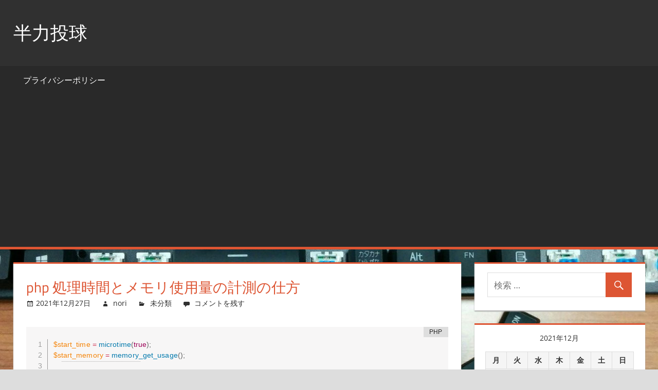

--- FILE ---
content_type: text/html; charset=UTF-8
request_url: https://halfpower.work/2021/12/27/php-%E5%87%A6%E7%90%86%E6%99%82%E9%96%93%E3%81%A8%E3%83%A1%E3%83%A2%E3%83%AA%E4%BD%BF%E7%94%A8%E9%87%8F%E3%81%AE%E8%A8%88%E6%B8%AC%E3%81%AE%E4%BB%95%E6%96%B9/
body_size: 8202
content:
<!DOCTYPE html>
<html lang="ja">

<head>
<meta charset="UTF-8">
<meta name="viewport" content="width=device-width, initial-scale=1">
<link rel="profile" href="http://gmpg.org/xfn/11">
<link rel="pingback" href="https://halfpower.work/xmlrpc.php">

<title>php 処理時間とメモリ使用量の計測の仕方 &#8211; 半力投球</title>
<link rel='dns-prefetch' href='//s.w.org' />
<link rel="alternate" type="application/rss+xml" title="半力投球 &raquo; フィード" href="https://halfpower.work/feed/" />
<link rel="alternate" type="application/rss+xml" title="半力投球 &raquo; コメントフィード" href="https://halfpower.work/comments/feed/" />
<link rel="alternate" type="application/rss+xml" title="半力投球 &raquo; php 処理時間とメモリ使用量の計測の仕方 のコメントのフィード" href="https://halfpower.work/2021/12/27/php-%e5%87%a6%e7%90%86%e6%99%82%e9%96%93%e3%81%a8%e3%83%a1%e3%83%a2%e3%83%aa%e4%bd%bf%e7%94%a8%e9%87%8f%e3%81%ae%e8%a8%88%e6%b8%ac%e3%81%ae%e4%bb%95%e6%96%b9/feed/" />
		<script type="text/javascript">
			window._wpemojiSettings = {"baseUrl":"https:\/\/s.w.org\/images\/core\/emoji\/12.0.0-1\/72x72\/","ext":".png","svgUrl":"https:\/\/s.w.org\/images\/core\/emoji\/12.0.0-1\/svg\/","svgExt":".svg","source":{"concatemoji":"https:\/\/halfpower.work\/wp-includes\/js\/wp-emoji-release.min.js?ver=5.4.18"}};
			/*! This file is auto-generated */
			!function(e,a,t){var n,r,o,i=a.createElement("canvas"),p=i.getContext&&i.getContext("2d");function s(e,t){var a=String.fromCharCode;p.clearRect(0,0,i.width,i.height),p.fillText(a.apply(this,e),0,0);e=i.toDataURL();return p.clearRect(0,0,i.width,i.height),p.fillText(a.apply(this,t),0,0),e===i.toDataURL()}function c(e){var t=a.createElement("script");t.src=e,t.defer=t.type="text/javascript",a.getElementsByTagName("head")[0].appendChild(t)}for(o=Array("flag","emoji"),t.supports={everything:!0,everythingExceptFlag:!0},r=0;r<o.length;r++)t.supports[o[r]]=function(e){if(!p||!p.fillText)return!1;switch(p.textBaseline="top",p.font="600 32px Arial",e){case"flag":return s([127987,65039,8205,9895,65039],[127987,65039,8203,9895,65039])?!1:!s([55356,56826,55356,56819],[55356,56826,8203,55356,56819])&&!s([55356,57332,56128,56423,56128,56418,56128,56421,56128,56430,56128,56423,56128,56447],[55356,57332,8203,56128,56423,8203,56128,56418,8203,56128,56421,8203,56128,56430,8203,56128,56423,8203,56128,56447]);case"emoji":return!s([55357,56424,55356,57342,8205,55358,56605,8205,55357,56424,55356,57340],[55357,56424,55356,57342,8203,55358,56605,8203,55357,56424,55356,57340])}return!1}(o[r]),t.supports.everything=t.supports.everything&&t.supports[o[r]],"flag"!==o[r]&&(t.supports.everythingExceptFlag=t.supports.everythingExceptFlag&&t.supports[o[r]]);t.supports.everythingExceptFlag=t.supports.everythingExceptFlag&&!t.supports.flag,t.DOMReady=!1,t.readyCallback=function(){t.DOMReady=!0},t.supports.everything||(n=function(){t.readyCallback()},a.addEventListener?(a.addEventListener("DOMContentLoaded",n,!1),e.addEventListener("load",n,!1)):(e.attachEvent("onload",n),a.attachEvent("onreadystatechange",function(){"complete"===a.readyState&&t.readyCallback()})),(n=t.source||{}).concatemoji?c(n.concatemoji):n.wpemoji&&n.twemoji&&(c(n.twemoji),c(n.wpemoji)))}(window,document,window._wpemojiSettings);
		</script>
		<style type="text/css">
img.wp-smiley,
img.emoji {
	display: inline !important;
	border: none !important;
	box-shadow: none !important;
	height: 1em !important;
	width: 1em !important;
	margin: 0 .07em !important;
	vertical-align: -0.1em !important;
	background: none !important;
	padding: 0 !important;
}
</style>
	<link rel='stylesheet' id='tortuga-custom-fonts-css'  href='https://halfpower.work/wp-content/themes/tortuga/assets/css/custom-fonts.css?ver=20180413' type='text/css' media='all' />
<link rel='stylesheet' id='wp-block-library-css'  href='https://halfpower.work/wp-includes/css/dist/block-library/style.min.css?ver=5.4.18' type='text/css' media='all' />
<link rel='stylesheet' id='tortuga-stylesheet-css'  href='https://halfpower.work/wp-content/themes/tortuga/style.css?ver=1.9' type='text/css' media='all' />
<style id='tortuga-stylesheet-inline-css' type='text/css'>
.site-description { position: absolute; clip: rect(1px, 1px, 1px, 1px); width: 1px; height: 1px; overflow: hidden; }
</style>
<link rel='stylesheet' id='tortuga-safari-flexbox-fixes-css'  href='https://halfpower.work/wp-content/themes/tortuga/assets/css/safari-flexbox-fixes.css?ver=20200420' type='text/css' media='all' />
<link rel='stylesheet' id='genericons-css'  href='https://halfpower.work/wp-content/themes/tortuga/assets/genericons/genericons.css?ver=3.4.1' type='text/css' media='all' />
<link rel='stylesheet' id='themezee-related-posts-css'  href='https://halfpower.work/wp-content/themes/tortuga/assets/css/themezee-related-posts.css?ver=20160421' type='text/css' media='all' />
<!--[if lt IE 9]>
<script type='text/javascript' src='https://halfpower.work/wp-content/themes/tortuga/assets/js/html5shiv.min.js?ver=3.7.3'></script>
<![endif]-->
<script type='text/javascript' src='https://halfpower.work/wp-includes/js/jquery/jquery.js?ver=1.12.4-wp'></script>
<script type='text/javascript' src='https://halfpower.work/wp-includes/js/jquery/jquery-migrate.min.js?ver=1.4.1'></script>
<script type='text/javascript' src='https://halfpower.work/wp-content/themes/tortuga/assets/js/navigation.js?ver=20160719'></script>
<link rel='https://api.w.org/' href='https://halfpower.work/wp-json/' />
<link rel="EditURI" type="application/rsd+xml" title="RSD" href="https://halfpower.work/xmlrpc.php?rsd" />
<link rel="wlwmanifest" type="application/wlwmanifest+xml" href="https://halfpower.work/wp-includes/wlwmanifest.xml" /> 
<link rel='prev' title='Laravel8 Carbonを使う方法' href='https://halfpower.work/2021/12/26/laravel8-carbon%e3%82%92%e4%bd%bf%e3%81%86%e6%96%b9%e6%b3%95/' />
<link rel='next' title='Laravel8 有効な日付バリデーション' href='https://halfpower.work/2021/12/29/laravel8-%e6%9c%89%e5%8a%b9%e3%81%aa%e6%97%a5%e4%bb%98%e3%83%90%e3%83%aa%e3%83%87%e3%83%bc%e3%82%b7%e3%83%a7%e3%83%b3/' />
<meta name="generator" content="WordPress 5.4.18" />
<link rel="canonical" href="https://halfpower.work/2021/12/27/php-%e5%87%a6%e7%90%86%e6%99%82%e9%96%93%e3%81%a8%e3%83%a1%e3%83%a2%e3%83%aa%e4%bd%bf%e7%94%a8%e9%87%8f%e3%81%ae%e8%a8%88%e6%b8%ac%e3%81%ae%e4%bb%95%e6%96%b9/" />
<link rel='shortlink' href='https://halfpower.work/?p=2067' />
<link rel="alternate" type="application/json+oembed" href="https://halfpower.work/wp-json/oembed/1.0/embed?url=https%3A%2F%2Fhalfpower.work%2F2021%2F12%2F27%2Fphp-%25e5%2587%25a6%25e7%2590%2586%25e6%2599%2582%25e9%2596%2593%25e3%2581%25a8%25e3%2583%25a1%25e3%2583%25a2%25e3%2583%25aa%25e4%25bd%25bf%25e7%2594%25a8%25e9%2587%258f%25e3%2581%25ae%25e8%25a8%2588%25e6%25b8%25ac%25e3%2581%25ae%25e4%25bb%2595%25e6%2596%25b9%2F" />
<link rel="alternate" type="text/xml+oembed" href="https://halfpower.work/wp-json/oembed/1.0/embed?url=https%3A%2F%2Fhalfpower.work%2F2021%2F12%2F27%2Fphp-%25e5%2587%25a6%25e7%2590%2586%25e6%2599%2582%25e9%2596%2593%25e3%2581%25a8%25e3%2583%25a1%25e3%2583%25a2%25e3%2583%25aa%25e4%25bd%25bf%25e7%2594%25a8%25e9%2587%258f%25e3%2581%25ae%25e8%25a8%2588%25e6%25b8%25ac%25e3%2581%25ae%25e4%25bb%2595%25e6%2596%25b9%2F&#038;format=xml" />
<style id="hcb_style">.hcb_wrap pre::-webkit-scrollbar{height:6px}.hcb_wrap pre::-webkit-scrollbar-track{background:#f7f7f7;border:none}.hcb_wrap pre::-webkit-scrollbar-thumb{background:rgba(0,0,0,.1);border-radius:3px}.hcb_wrap{position:relative;z-index:0;display:block;margin-top:2em;margin-bottom:2em;padding:0}.hcb_wrap code,.hcb_wrap pre{white-space:pre;text-align:left;word-wrap:normal;word-break:normal;word-spacing:normal;-moz-tab-size:4;-o-tab-size:4;tab-size:4;-webkit-hyphens:none;-ms-hyphens:none;hyphens:none;border:none}.hcb_wrap pre{position:static;display:block;box-sizing:border-box;margin:0;padding:1.75em 1.5em;overflow:auto;font-family:Menlo,Consolas,"メイリオ",sans-serif;line-height:1;letter-spacing:.1px;border-radius:0;-webkit-overflow-scrolling:touch}.hcb_wrap code,.hcb_wrap span{box-sizing:border-box;font-size:inherit;font-family:inherit;line-height:1.5}:not(pre)>code.prism{padding:.1em;white-space:normal;border-radius:.3em}.hcb_wrap .line-highlight{position:absolute;right:0;left:0;margin-top:1.75em;padding:0;font-size:inherit;line-height:inherit;white-space:pre;pointer-events:none}.hcb_wrap .line-highlight::before,.hcb_wrap .line-highlight[data-end]::after{position:absolute;top:0;left:0;box-sizing:border-box;min-width:1.5em;padding:1px 2px;font-weight:700;font-size:12px;line-height:inherit;text-align:center;text-shadow:none;vertical-align:middle;border-radius:0;content:attr(data-start)}.hcb_wrap .line-highlight[data-end]::after{top:auto;bottom:0;content:attr(data-end)}.hcb_wrap .line-numbers .line-highlight::after,.hcb_wrap .line-numbers .line-highlight::before{content:none}.hcb_wrap pre.line-numbers{position:static;padding-left:3.75em;counter-reset:linenumber}.hcb_wrap pre.line-numbers>code{position:relative;white-space:inherit}.hcb_wrap .line-numbers .line-numbers-rows{position:absolute;top:-2px;left:-3.75em;width:3em;font-size:inherit;letter-spacing:-1px;-webkit-user-select:none;-moz-user-select:none;-ms-user-select:none;user-select:none;pointer-events:none}.hcb_wrap .line-numbers-rows>span{display:block;counter-increment:linenumber;pointer-events:none}.hcb_wrap .line-numbers-rows>span::before{display:block;padding-right:.8em;text-align:right;content:counter(linenumber)}.hcb_wrap pre::before{position:absolute;top:0;right:0;z-index:1;box-sizing:border-box;min-width:4em;padding:0 10px;font-size:12px;font-family:Arial,Helvetica,sans-serif;line-height:20px;text-align:center;content:attr(data-lang)}.hcb_wrap pre[data-file]::before{padding:0 8px 0 20px;background-repeat:no-repeat;background-position:center left 8px;background-size:auto 10px;content:attr(data-file)}.hcb_wrap pre.prism,.hcb_wrap pre.prism code{color:#1f1e1e;text-shadow:0 1px #fff;background:#f7f6f6}.hcb_wrap pre::before{background-color:#dedede}.hcb_wrap pre[data-file]::before{background-image:url(https://halfpower.work/wp-content/plugins/highlighting-code-block/assets/img/file-icon-light.svg)}.line-highlight{background:rgba(153,122,102,.1)}.line-highlight:before,.line-highlight[data-end]:after{background-color:rgba(0,0,0,.2);color:#f5f2f0}.line-numbers .line-numbers-rows{border-right:1px solid #999}.line-numbers-rows>span:before{color:#999}.token.cdata,.token.comment,.token.doctype,.token.prolog{color:#708090}.token.punctuation{color:#5f5f5f}.namespace{opacity:.7}.token.boolean,.token.constant,.token.deleted,.token.number,.token.property,.token.symbol,.token.tag{color:#905}.token.attr-name,.token.builtin,.token.char,.token.class-name,.token.inserted,.token.selector,.token.string{color:#407b08}.language-css .token.string,.style .token.string,.token.entity,.token.url{color:#9a6e3a}.token.atrule,.token.attr-value,.token.function{color:#07a}.token.keyword,.token.operator{color:#c72c4c}.token.important,.token.keyword.this,.token.regex,.token.variable{color:#f18106}.token.bold{font-weight:700}.token.builtin,.token.italic,.token.keyword.def{font-style:italic}.token.entity{cursor:help}.token.delimiter.important{font-weight:400;color:#183d86}.hcb_wrap pre.prism{font-size: 14px}@media screen and (max-width: 599px){.hcb_wrap pre.prism{font-size: 13px}}.hcb_wrap pre{font-family:Menlo, Consolas, "メイリオ", sans-serif;}</style>
<style type="text/css" id="custom-background-css">
body.custom-background { background-image: url("https://halfpower.work/wp-content/uploads/2020/10/キーボード-rotated.jpg"); background-position: center top; background-size: auto; background-repeat: no-repeat; background-attachment: fixed; }
</style>
	<link rel="icon" href="https://halfpower.work/wp-content/uploads/2020/05/cropped-h-32x32.png" sizes="32x32" />
<link rel="icon" href="https://halfpower.work/wp-content/uploads/2020/05/cropped-h-192x192.png" sizes="192x192" />
<link rel="apple-touch-icon" href="https://halfpower.work/wp-content/uploads/2020/05/cropped-h-180x180.png" />
<meta name="msapplication-TileImage" content="https://halfpower.work/wp-content/uploads/2020/05/cropped-h-270x270.png" />
</head>

<body class="post-template-default single single-post postid-2067 single-format-standard custom-background wp-embed-responsive post-layout-two-columns post-layout-columns">

	<div id="page" class="hfeed site">

		<a class="skip-link screen-reader-text" href="#content">コンテンツへスキップ</a>

		
		<header id="masthead" class="site-header clearfix" role="banner">

			<div class="header-main container clearfix">

				<div id="logo" class="site-branding clearfix">

										
			<p class="site-title"><a href="https://halfpower.work/" rel="home">半力投球</a></p>

							
			<p class="site-description">半分の力で頑張ります</p>

		
				</div><!-- .site-branding -->

				<div class="header-widgets clearfix">

					
				</div><!-- .header-widgets -->

			</div><!-- .header-main -->

			<div id="main-navigation-wrap" class="primary-navigation-wrap">

				<nav id="main-navigation" class="primary-navigation navigation container clearfix" role="navigation">

					
					<ul id="menu-main-navigation" class="main-navigation-menu menu"><li class="page_item page-item-3032"><a href="https://halfpower.work/%e3%83%97%e3%83%a9%e3%82%a4%e3%83%90%e3%82%b7%e3%83%bc%e3%83%9d%e3%83%aa%e3%82%b7%e3%83%bc/">プライバシーポリシー</a></li>
</ul>				</nav><!-- #main-navigation -->

			</div>

			<!-- Global site tag (gtag.js) - Google Analytics -->
			<script async src="https://www.googletagmanager.com/gtag/js?id=UA-19660164-3"></script>
			<script>
			  window.dataLayer = window.dataLayer || [];
			  function gtag(){dataLayer.push(arguments);}
			  gtag('js', new Date());

			  gtag('config', 'UA-19660164-3');
			</script>

			<script data-ad-client="ca-pub-4705440889613163" async src="https://pagead2.googlesyndication.com/pagead/js/adsbygoogle.js"></script>
			<!-- Google tag (gtag.js) -->

			<script async src="https://www.googletagmanager.com/gtag/js?id=G-TTBL05C4LV"></script>
			<script>
				window.dataLayer = window.dataLayer || [];
				function gtag(){dataLayer.push(arguments);}
				gtag('js', new Date());

				gtag('config', 'G-TTBL05C4LV');
			</script>
			
		</header><!-- #masthead -->

		
		
		<div id="content" class="site-content container clearfix">

	<section id="primary" class="content-single content-area">
		<main id="main" class="site-main" role="main">
				
		
<article id="post-2067" class="post-2067 post type-post status-publish format-standard hentry category-1">

	
	<header class="entry-header">

		<h1 class="entry-title">php 処理時間とメモリ使用量の計測の仕方</h1>
		<div class="entry-meta"><span class="meta-date"><a href="https://halfpower.work/2021/12/27/php-%e5%87%a6%e7%90%86%e6%99%82%e9%96%93%e3%81%a8%e3%83%a1%e3%83%a2%e3%83%aa%e4%bd%bf%e7%94%a8%e9%87%8f%e3%81%ae%e8%a8%88%e6%b8%ac%e3%81%ae%e4%bb%95%e6%96%b9/" title="11:23 AM" rel="bookmark"><time class="entry-date published updated" datetime="2021-12-27T11:23:31+09:00">2021年12月27日</time></a></span><span class="meta-author"> <span class="author vcard"><a class="url fn n" href="https://halfpower.work/author/nori/" title="nori のすべての投稿を表示" rel="author">nori</a></span></span><span class="meta-category"> <a href="https://halfpower.work/category/%e6%9c%aa%e5%88%86%e9%a1%9e/" rel="category tag">未分類</a></span><span class="meta-comments"> <a href="https://halfpower.work/2021/12/27/php-%e5%87%a6%e7%90%86%e6%99%82%e9%96%93%e3%81%a8%e3%83%a1%e3%83%a2%e3%83%aa%e4%bd%bf%e7%94%a8%e9%87%8f%e3%81%ae%e8%a8%88%e6%b8%ac%e3%81%ae%e4%bb%95%e6%96%b9/#respond">コメントを残す</a></span></div>
	</header><!-- .entry-header -->

	<div class="entry-content clearfix">

		
<div class="hcb_wrap"><pre class="prism line-numbers lang-php" data-lang="PHP"><code>$start_time = microtime(true);
$start_memory = memory_get_usage();

    // 計測したい処理を記述

dd(&quot;time: &quot;.microtime(true) - $start_time, &quot;memory: &quot;.(memory_get_peak_usage() - $start_memory) / (1024 * 1024));</code></pre></div>



<p></p>

		
	</div><!-- .entry-content -->

	<footer class="entry-footer">

						
	<nav class="navigation post-navigation" role="navigation" aria-label="投稿">
		<h2 class="screen-reader-text">投稿ナビゲーション</h2>
		<div class="nav-links"><div class="nav-previous"><a href="https://halfpower.work/2021/12/26/laravel8-carbon%e3%82%92%e4%bd%bf%e3%81%86%e6%96%b9%e6%b3%95/" rel="prev"><span class="screen-reader-text">前の記事:</span>Laravel8 Carbonを使う方法</a></div><div class="nav-next"><a href="https://halfpower.work/2021/12/29/laravel8-%e6%9c%89%e5%8a%b9%e3%81%aa%e6%97%a5%e4%bb%98%e3%83%90%e3%83%aa%e3%83%87%e3%83%bc%e3%82%b7%e3%83%a7%e3%83%b3/" rel="next"><span class="screen-reader-text">次の記事:</span>Laravel8 有効な日付バリデーション</a></div></div>
	</nav>
	</footer><!-- .entry-footer -->

</article>

	<div id="comments" class="comments-area">

		
		
			<div id="respond" class="comment-respond">
		<h3 id="reply-title" class="comment-reply-title"><span>返信を残す</span> <small><a rel="nofollow" id="cancel-comment-reply-link" href="/2021/12/27/php-%E5%87%A6%E7%90%86%E6%99%82%E9%96%93%E3%81%A8%E3%83%A1%E3%83%A2%E3%83%AA%E4%BD%BF%E7%94%A8%E9%87%8F%E3%81%AE%E8%A8%88%E6%B8%AC%E3%81%AE%E4%BB%95%E6%96%B9/#respond" style="display:none;">コメントをキャンセル</a></small></h3><form action="https://halfpower.work/wp-comments-post.php" method="post" id="commentform" class="comment-form" novalidate><p class="comment-notes"><span id="email-notes">メールアドレスが公開されることはありません。</span> <span class="required">*</span> が付いている欄は必須項目です</p><p class="comment-form-comment"><label for="comment">コメント</label> <textarea id="comment" name="comment" cols="45" rows="8" maxlength="65525" required="required"></textarea></p><p class="comment-form-author"><label for="author">名前 <span class="required">*</span></label> <input id="author" name="author" type="text" value="" size="30" maxlength="245" required='required' /></p>
<p class="comment-form-email"><label for="email">メール <span class="required">*</span></label> <input id="email" name="email" type="email" value="" size="30" maxlength="100" aria-describedby="email-notes" required='required' /></p>
<p class="comment-form-url"><label for="url">サイト</label> <input id="url" name="url" type="url" value="" size="30" maxlength="200" /></p>
<p class="comment-form-cookies-consent"><input id="wp-comment-cookies-consent" name="wp-comment-cookies-consent" type="checkbox" value="yes" /> <label for="wp-comment-cookies-consent">次回のコメントで使用するためブラウザーに自分の名前、メールアドレス、サイトを保存する。</label></p>
<p class="form-submit"><input name="submit" type="submit" id="submit" class="submit" value="コメントを送信" /> <input type='hidden' name='comment_post_ID' value='2067' id='comment_post_ID' />
<input type='hidden' name='comment_parent' id='comment_parent' value='0' />
</p></form>	</div><!-- #respond -->
	
	</div><!-- #comments -->

		
		</main><!-- #main -->
	</section><!-- #primary -->
	
	
	<section id="secondary" class="sidebar widget-area clearfix" role="complementary">

		<div class="widget-wrap"><aside id="search-2" class="widget widget_search clearfix">
<form role="search" method="get" class="search-form" action="https://halfpower.work/">
	<label>
		<span class="screen-reader-text">検索対象:</span>
		<input type="search" class="search-field"
			placeholder="検索 &hellip;"
			value="" name="s"
			title="検索対象:" />
	</label>
	<button type="submit" class="search-submit">
		<span class="genericon-search"></span>
		<span class="screen-reader-text">検索</span>
	</button>
</form>
</aside></div><div class="widget-wrap"><aside id="calendar-3" class="widget widget_calendar clearfix"><div id="calendar_wrap" class="calendar_wrap"><table id="wp-calendar" class="wp-calendar-table">
	<caption>2021年12月</caption>
	<thead>
	<tr>
		<th scope="col" title="月曜日">月</th>
		<th scope="col" title="火曜日">火</th>
		<th scope="col" title="水曜日">水</th>
		<th scope="col" title="木曜日">木</th>
		<th scope="col" title="金曜日">金</th>
		<th scope="col" title="土曜日">土</th>
		<th scope="col" title="日曜日">日</th>
	</tr>
	</thead>
	<tbody>
	<tr>
		<td colspan="2" class="pad">&nbsp;</td><td><a href="https://halfpower.work/2021/12/01/" aria-label="2021年12月1日 に投稿を公開">1</a></td><td><a href="https://halfpower.work/2021/12/02/" aria-label="2021年12月2日 に投稿を公開">2</a></td><td>3</td><td><a href="https://halfpower.work/2021/12/04/" aria-label="2021年12月4日 に投稿を公開">4</a></td><td><a href="https://halfpower.work/2021/12/05/" aria-label="2021年12月5日 に投稿を公開">5</a></td>
	</tr>
	<tr>
		<td><a href="https://halfpower.work/2021/12/06/" aria-label="2021年12月6日 に投稿を公開">6</a></td><td><a href="https://halfpower.work/2021/12/07/" aria-label="2021年12月7日 に投稿を公開">7</a></td><td><a href="https://halfpower.work/2021/12/08/" aria-label="2021年12月8日 に投稿を公開">8</a></td><td><a href="https://halfpower.work/2021/12/09/" aria-label="2021年12月9日 に投稿を公開">9</a></td><td><a href="https://halfpower.work/2021/12/10/" aria-label="2021年12月10日 に投稿を公開">10</a></td><td><a href="https://halfpower.work/2021/12/11/" aria-label="2021年12月11日 に投稿を公開">11</a></td><td><a href="https://halfpower.work/2021/12/12/" aria-label="2021年12月12日 に投稿を公開">12</a></td>
	</tr>
	<tr>
		<td>13</td><td><a href="https://halfpower.work/2021/12/14/" aria-label="2021年12月14日 に投稿を公開">14</a></td><td>15</td><td><a href="https://halfpower.work/2021/12/16/" aria-label="2021年12月16日 に投稿を公開">16</a></td><td><a href="https://halfpower.work/2021/12/17/" aria-label="2021年12月17日 に投稿を公開">17</a></td><td>18</td><td>19</td>
	</tr>
	<tr>
		<td>20</td><td><a href="https://halfpower.work/2021/12/21/" aria-label="2021年12月21日 に投稿を公開">21</a></td><td>22</td><td>23</td><td>24</td><td><a href="https://halfpower.work/2021/12/25/" aria-label="2021年12月25日 に投稿を公開">25</a></td><td><a href="https://halfpower.work/2021/12/26/" aria-label="2021年12月26日 に投稿を公開">26</a></td>
	</tr>
	<tr>
		<td><a href="https://halfpower.work/2021/12/27/" aria-label="2021年12月27日 に投稿を公開">27</a></td><td>28</td><td><a href="https://halfpower.work/2021/12/29/" aria-label="2021年12月29日 に投稿を公開">29</a></td><td><a href="https://halfpower.work/2021/12/30/" aria-label="2021年12月30日 に投稿を公開">30</a></td><td>31</td>
		<td class="pad" colspan="2">&nbsp;</td>
	</tr>
	</tbody>
	</table><nav aria-label="前と次の月" class="wp-calendar-nav">
		<span class="wp-calendar-nav-prev"><a href="https://halfpower.work/2021/11/">&laquo; 11月</a></span>
		<span class="pad">&nbsp;</span>
		<span class="wp-calendar-nav-next"><a href="https://halfpower.work/2022/01/">1月 &raquo;</a></span>
	</nav></div></aside></div><div class="widget-wrap"><aside id="categories-4" class="widget widget_categories clearfix"><div class="widget-header"><h3 class="widget-title">カテゴリー</h3></div>		<ul>
				<li class="cat-item cat-item-7"><a href="https://halfpower.work/category/azure-devops/">Azure Devops</a> (5)
</li>
	<li class="cat-item cat-item-23"><a href="https://halfpower.work/category/docker/">docker</a> (15)
</li>
	<li class="cat-item cat-item-8"><a href="https://halfpower.work/category/evernote/">Evernote</a> (2)
</li>
	<li class="cat-item cat-item-16"><a href="https://halfpower.work/category/fullcalendar/">FullCalendar</a> (8)
</li>
	<li class="cat-item cat-item-13"><a href="https://halfpower.work/category/git/">git</a> (9)
</li>
	<li class="cat-item cat-item-9"><a href="https://halfpower.work/category/laravel/">Laravel</a> (221)
</li>
	<li class="cat-item cat-item-25"><a href="https://halfpower.work/category/llm/">LLM</a> (3)
</li>
	<li class="cat-item cat-item-14"><a href="https://halfpower.work/category/mapbox/">mapbox</a> (6)
</li>
	<li class="cat-item cat-item-15"><a href="https://halfpower.work/category/notion/">Notion</a> (7)
</li>
	<li class="cat-item cat-item-24"><a href="https://halfpower.work/category/unity/">Unity</a> (2)
</li>
	<li class="cat-item cat-item-11"><a href="https://halfpower.work/category/vue-js/">Vue.js</a> (7)
</li>
	<li class="cat-item cat-item-22"><a href="https://halfpower.work/category/to-datascientists/">データサイエンティストへの道</a> (3)
</li>
	<li class="cat-item cat-item-1"><a href="https://halfpower.work/category/%e6%9c%aa%e5%88%86%e9%a1%9e/">未分類</a> (160)
</li>
		</ul>
			</aside></div><div class="widget-wrap"><aside id="archives-2" class="widget widget_archive clearfix"><div class="widget-header"><h3 class="widget-title">アーカイブ</h3></div>		<ul>
				<li><a href='https://halfpower.work/2026/01/'>2026年1月</a></li>
	<li><a href='https://halfpower.work/2025/10/'>2025年10月</a></li>
	<li><a href='https://halfpower.work/2025/06/'>2025年6月</a></li>
	<li><a href='https://halfpower.work/2025/05/'>2025年5月</a></li>
	<li><a href='https://halfpower.work/2025/04/'>2025年4月</a></li>
	<li><a href='https://halfpower.work/2025/03/'>2025年3月</a></li>
	<li><a href='https://halfpower.work/2025/02/'>2025年2月</a></li>
	<li><a href='https://halfpower.work/2025/01/'>2025年1月</a></li>
	<li><a href='https://halfpower.work/2024/10/'>2024年10月</a></li>
	<li><a href='https://halfpower.work/2024/09/'>2024年9月</a></li>
	<li><a href='https://halfpower.work/2024/08/'>2024年8月</a></li>
	<li><a href='https://halfpower.work/2024/07/'>2024年7月</a></li>
	<li><a href='https://halfpower.work/2024/06/'>2024年6月</a></li>
	<li><a href='https://halfpower.work/2024/05/'>2024年5月</a></li>
	<li><a href='https://halfpower.work/2024/04/'>2024年4月</a></li>
	<li><a href='https://halfpower.work/2024/03/'>2024年3月</a></li>
	<li><a href='https://halfpower.work/2024/02/'>2024年2月</a></li>
	<li><a href='https://halfpower.work/2024/01/'>2024年1月</a></li>
	<li><a href='https://halfpower.work/2023/11/'>2023年11月</a></li>
	<li><a href='https://halfpower.work/2023/10/'>2023年10月</a></li>
	<li><a href='https://halfpower.work/2023/09/'>2023年9月</a></li>
	<li><a href='https://halfpower.work/2023/08/'>2023年8月</a></li>
	<li><a href='https://halfpower.work/2023/07/'>2023年7月</a></li>
	<li><a href='https://halfpower.work/2023/04/'>2023年4月</a></li>
	<li><a href='https://halfpower.work/2023/03/'>2023年3月</a></li>
	<li><a href='https://halfpower.work/2023/02/'>2023年2月</a></li>
	<li><a href='https://halfpower.work/2023/01/'>2023年1月</a></li>
	<li><a href='https://halfpower.work/2022/12/'>2022年12月</a></li>
	<li><a href='https://halfpower.work/2022/11/'>2022年11月</a></li>
	<li><a href='https://halfpower.work/2022/10/'>2022年10月</a></li>
	<li><a href='https://halfpower.work/2022/09/'>2022年9月</a></li>
	<li><a href='https://halfpower.work/2022/08/'>2022年8月</a></li>
	<li><a href='https://halfpower.work/2022/07/'>2022年7月</a></li>
	<li><a href='https://halfpower.work/2022/06/'>2022年6月</a></li>
	<li><a href='https://halfpower.work/2022/05/'>2022年5月</a></li>
	<li><a href='https://halfpower.work/2022/04/'>2022年4月</a></li>
	<li><a href='https://halfpower.work/2022/03/'>2022年3月</a></li>
	<li><a href='https://halfpower.work/2022/02/'>2022年2月</a></li>
	<li><a href='https://halfpower.work/2022/01/'>2022年1月</a></li>
	<li><a href='https://halfpower.work/2021/12/'>2021年12月</a></li>
	<li><a href='https://halfpower.work/2021/11/'>2021年11月</a></li>
	<li><a href='https://halfpower.work/2021/10/'>2021年10月</a></li>
	<li><a href='https://halfpower.work/2021/09/'>2021年9月</a></li>
	<li><a href='https://halfpower.work/2021/08/'>2021年8月</a></li>
	<li><a href='https://halfpower.work/2021/07/'>2021年7月</a></li>
	<li><a href='https://halfpower.work/2021/06/'>2021年6月</a></li>
	<li><a href='https://halfpower.work/2021/05/'>2021年5月</a></li>
	<li><a href='https://halfpower.work/2021/04/'>2021年4月</a></li>
	<li><a href='https://halfpower.work/2021/03/'>2021年3月</a></li>
	<li><a href='https://halfpower.work/2021/02/'>2021年2月</a></li>
	<li><a href='https://halfpower.work/2021/01/'>2021年1月</a></li>
	<li><a href='https://halfpower.work/2020/12/'>2020年12月</a></li>
	<li><a href='https://halfpower.work/2020/11/'>2020年11月</a></li>
	<li><a href='https://halfpower.work/2020/10/'>2020年10月</a></li>
	<li><a href='https://halfpower.work/2020/09/'>2020年9月</a></li>
	<li><a href='https://halfpower.work/2020/08/'>2020年8月</a></li>
	<li><a href='https://halfpower.work/2020/07/'>2020年7月</a></li>
	<li><a href='https://halfpower.work/2020/06/'>2020年6月</a></li>
	<li><a href='https://halfpower.work/2020/05/'>2020年5月</a></li>
		</ul>
			</aside></div><div class="widget_text widget-wrap"><aside id="custom_html-2" class="widget_text widget widget_custom_html clearfix"><div class="textwidget custom-html-widget"></div></aside></div>
	</section><!-- #secondary -->

	

	</div><!-- #content -->

	
	<div id="footer" class="footer-wrap">

		<footer id="colophon" class="site-footer container clearfix" role="contentinfo">
			<p>© 2019 - 2026 Synapse | <a href="https://synapse-ai.work" target="_blank">公式サイトはこちら</a></p>

			
			<div id="footer-text" class="site-info">
				
	<span class="credit-link">
		WordPress Theme: Tortuga by <a href="https://themezee.com/" target="_blank" rel="nofollow">ThemeZee</a>.	</span>

				</div><!-- .site-info -->

		</footer><!-- #colophon -->

	</div>

</div><!-- #page -->

<script type='text/javascript' src='https://halfpower.work/wp-includes/js/comment-reply.min.js?ver=5.4.18'></script>
<script type='text/javascript' src='https://halfpower.work/wp-content/plugins/highlighting-code-block/assets/js/prism.js?ver=1.1.0'></script>
<script type='text/javascript' src='https://halfpower.work/wp-content/plugins/highlighting-code-block/assets/js/hcb_script.js?ver=1.1.0'></script>
<script type='text/javascript' src='https://halfpower.work/wp-includes/js/wp-embed.min.js?ver=5.4.18'></script>

</body>
</html>


--- FILE ---
content_type: text/html; charset=utf-8
request_url: https://www.google.com/recaptcha/api2/aframe
body_size: 266
content:
<!DOCTYPE HTML><html><head><meta http-equiv="content-type" content="text/html; charset=UTF-8"></head><body><script nonce="uMIFdBG1mej4aeOGlli9qw">/** Anti-fraud and anti-abuse applications only. See google.com/recaptcha */ try{var clients={'sodar':'https://pagead2.googlesyndication.com/pagead/sodar?'};window.addEventListener("message",function(a){try{if(a.source===window.parent){var b=JSON.parse(a.data);var c=clients[b['id']];if(c){var d=document.createElement('img');d.src=c+b['params']+'&rc='+(localStorage.getItem("rc::a")?sessionStorage.getItem("rc::b"):"");window.document.body.appendChild(d);sessionStorage.setItem("rc::e",parseInt(sessionStorage.getItem("rc::e")||0)+1);localStorage.setItem("rc::h",'1769391594806');}}}catch(b){}});window.parent.postMessage("_grecaptcha_ready", "*");}catch(b){}</script></body></html>